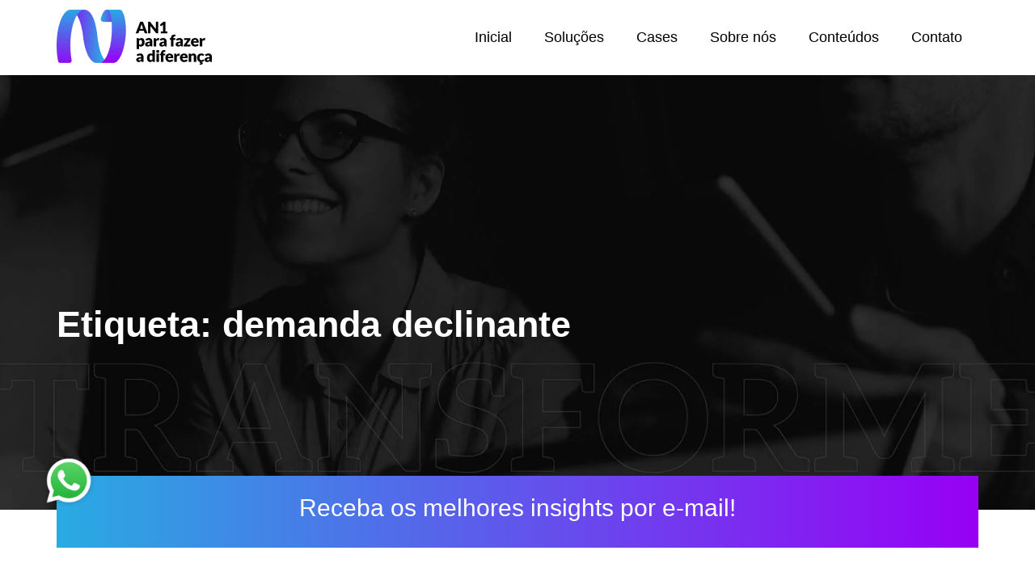

--- FILE ---
content_type: text/html; charset=UTF-8
request_url: https://aceleradoran1.com.br/tag/demanda-declinante/
body_size: 16201
content:
<!doctype html><html lang="pt-BR"><head><script data-no-optimize="1" type="b4ba6f57813e794856b18661-text/javascript">var litespeed_docref=sessionStorage.getItem("litespeed_docref");litespeed_docref&&(Object.defineProperty(document,"referrer",{get:function(){return litespeed_docref}}),sessionStorage.removeItem("litespeed_docref"));</script> <meta charset="UTF-8"><meta name="viewport" content="width=device-width, initial-scale=1"><link rel="profile" href="https://gmpg.org/xfn/11"><meta name='robots' content='index, follow, max-image-preview:large, max-snippet:-1, max-video-preview:-1' /><title>demanda declinante &#8226; Aceleradora N1</title><link rel="canonical" href="https://aceleradoran1.com.br/tag/demanda-declinante/" /><meta property="og:locale" content="pt_BR" /><meta property="og:type" content="article" /><meta property="og:title" content="demanda declinante &#8226; Aceleradora N1" /><meta property="og:url" content="https://aceleradoran1.com.br/tag/demanda-declinante/" /><meta property="og:site_name" content="Aceleradora N1" /><meta name="twitter:card" content="summary_large_image" /> <script type="application/ld+json" class="yoast-schema-graph">{"@context":"https://schema.org","@graph":[{"@type":"CollectionPage","@id":"https://aceleradoran1.com.br/tag/demanda-declinante/","url":"https://aceleradoran1.com.br/tag/demanda-declinante/","name":"demanda declinante &#8226; Aceleradora N1","isPartOf":{"@id":"https://aceleradoran1.com.br/#website"},"primaryImageOfPage":{"@id":"https://aceleradoran1.com.br/tag/demanda-declinante/#primaryimage"},"image":{"@id":"https://aceleradoran1.com.br/tag/demanda-declinante/#primaryimage"},"thumbnailUrl":"https://aceleradoran1.com.br/wp-content/uploads/2023/12/glasses-and-alarm-clock-with-the-word-demand-gener-2023-11-27-05-32-30-utc-scaled.jpg","breadcrumb":{"@id":"https://aceleradoran1.com.br/tag/demanda-declinante/#breadcrumb"},"inLanguage":"pt-BR"},{"@type":"ImageObject","inLanguage":"pt-BR","@id":"https://aceleradoran1.com.br/tag/demanda-declinante/#primaryimage","url":"https://aceleradoran1.com.br/wp-content/uploads/2023/12/glasses-and-alarm-clock-with-the-word-demand-gener-2023-11-27-05-32-30-utc-scaled.jpg","contentUrl":"https://aceleradoran1.com.br/wp-content/uploads/2023/12/glasses-and-alarm-clock-with-the-word-demand-gener-2023-11-27-05-32-30-utc-scaled.jpg","width":2048,"height":1536},{"@type":"BreadcrumbList","@id":"https://aceleradoran1.com.br/tag/demanda-declinante/#breadcrumb","itemListElement":[{"@type":"ListItem","position":1,"name":"Início","item":"https://aceleradoran1.com.br/"},{"@type":"ListItem","position":2,"name":"demanda declinante"}]},{"@type":"WebSite","@id":"https://aceleradoran1.com.br/#website","url":"https://aceleradoran1.com.br/","name":"Aceleradora N1","description":"=)","publisher":{"@id":"https://aceleradoran1.com.br/#organization"},"potentialAction":[{"@type":"SearchAction","target":{"@type":"EntryPoint","urlTemplate":"https://aceleradoran1.com.br/?s={search_term_string}"},"query-input":{"@type":"PropertyValueSpecification","valueRequired":true,"valueName":"search_term_string"}}],"inLanguage":"pt-BR"},{"@type":"Organization","@id":"https://aceleradoran1.com.br/#organization","name":"Aceleradora N1","alternateName":"AN1","url":"https://aceleradoran1.com.br/","logo":{"@type":"ImageObject","inLanguage":"pt-BR","@id":"https://aceleradoran1.com.br/#/schema/logo/image/","url":"https://aceleradoran1.com.br/wp-content/uploads/2022/04/favicon-an1.png","contentUrl":"https://aceleradoran1.com.br/wp-content/uploads/2022/04/favicon-an1.png","width":708,"height":708,"caption":"Aceleradora N1"},"image":{"@id":"https://aceleradoran1.com.br/#/schema/logo/image/"},"sameAs":["https://www.linkedin.com/company/aceleradoran1","https://www.instagram.com/aceleradoran1/"]}]}</script>  <script type="b4ba6f57813e794856b18661-application/javascript" id='pys-version-script'>console.log('PixelYourSite Free version 11.1.3');</script> <link rel='dns-prefetch' href='//aceleradoran1.com.br' /><link rel="alternate" type="application/rss+xml" title="Feed para Aceleradora N1 &raquo;" href="https://aceleradoran1.com.br/feed/" /><link rel="alternate" type="application/rss+xml" title="Feed de comentários para Aceleradora N1 &raquo;" href="https://aceleradoran1.com.br/comments/feed/" /><link rel="alternate" type="application/rss+xml" title="Feed de tag para Aceleradora N1 &raquo; demanda declinante" href="https://aceleradoran1.com.br/tag/demanda-declinante/feed/" /><link data-optimized="2" rel="stylesheet" href="https://aceleradoran1.com.br/wp-content/litespeed/css/54fc250a4cf6af83e0957474373e9693.css?ver=916b3" /><link rel='stylesheet' id='elementor-frontend-css' href='https://aceleradoran1.com.br/wp-content/uploads/elementor/css/custom-frontend.min.css' media='all' /><link rel='stylesheet' id='widget-nav-menu-css' href='https://aceleradoran1.com.br/wp-content/uploads/elementor/css/custom-pro-widget-nav-menu.min.css' media='all' /><link rel='stylesheet' id='e-apple-webkit-css' href='https://aceleradoran1.com.br/wp-content/uploads/elementor/css/custom-apple-webkit.min.css' media='all' /> <script type="litespeed/javascript" data-src="https://aceleradoran1.com.br/wp-includes/js/jquery/jquery.min.js" id="jquery-core-js"></script> <script id="pys-js-extra" type="litespeed/javascript">var pysOptions={"staticEvents":{"facebook":{"init_event":[{"delay":0,"type":"static","ajaxFire":!1,"name":"PageView","pixelIds":["511215980467863"],"eventID":"ed37fa63-be28-493c-909d-54a78d2cb214","params":{"page_title":"demanda declinante","post_type":"tag","post_id":132,"plugin":"PixelYourSite","user_role":"guest","event_url":"aceleradoran1.com.br/tag/demanda-declinante/"},"e_id":"init_event","ids":[],"hasTimeWindow":!1,"timeWindow":0,"woo_order":"","edd_order":""}]}},"dynamicEvents":{"automatic_event_form":{"facebook":{"delay":0,"type":"dyn","name":"Form","pixelIds":["511215980467863"],"eventID":"191dde35-3e5c-43a6-94fe-cf4789c14f1b","params":{"page_title":"demanda declinante","post_type":"tag","post_id":132,"plugin":"PixelYourSite","user_role":"guest","event_url":"aceleradoran1.com.br/tag/demanda-declinante/"},"e_id":"automatic_event_form","ids":[],"hasTimeWindow":!1,"timeWindow":0,"woo_order":"","edd_order":""}},"automatic_event_download":{"facebook":{"delay":0,"type":"dyn","name":"Download","extensions":["","doc","exe","js","pdf","ppt","tgz","zip","xls"],"pixelIds":["511215980467863"],"eventID":"2c872369-5492-4ce7-b1e8-f6b9a08a76fd","params":{"page_title":"demanda declinante","post_type":"tag","post_id":132,"plugin":"PixelYourSite","user_role":"guest","event_url":"aceleradoran1.com.br/tag/demanda-declinante/"},"e_id":"automatic_event_download","ids":[],"hasTimeWindow":!1,"timeWindow":0,"woo_order":"","edd_order":""}},"automatic_event_comment":{"facebook":{"delay":0,"type":"dyn","name":"Comment","pixelIds":["511215980467863"],"eventID":"5ca88057-809a-4281-9c40-64fdb23d5399","params":{"page_title":"demanda declinante","post_type":"tag","post_id":132,"plugin":"PixelYourSite","user_role":"guest","event_url":"aceleradoran1.com.br/tag/demanda-declinante/"},"e_id":"automatic_event_comment","ids":[],"hasTimeWindow":!1,"timeWindow":0,"woo_order":"","edd_order":""}}},"triggerEvents":[],"triggerEventTypes":[],"facebook":{"pixelIds":["511215980467863"],"advancedMatching":[],"advancedMatchingEnabled":!0,"removeMetadata":!1,"wooVariableAsSimple":!1,"serverApiEnabled":!0,"wooCRSendFromServer":!1,"send_external_id":null,"enabled_medical":!1,"do_not_track_medical_param":["event_url","post_title","page_title","landing_page","content_name","categories","category_name","tags"],"meta_ldu":!1},"debug":"","siteUrl":"https://aceleradoran1.com.br","ajaxUrl":"https://aceleradoran1.com.br/wp-admin/admin-ajax.php","ajax_event":"f8f7b702bb","enable_remove_download_url_param":"1","cookie_duration":"7","last_visit_duration":"60","enable_success_send_form":"","ajaxForServerEvent":"1","ajaxForServerStaticEvent":"1","useSendBeacon":"1","send_external_id":"1","external_id_expire":"180","track_cookie_for_subdomains":"1","google_consent_mode":"1","gdpr":{"ajax_enabled":!1,"all_disabled_by_api":!1,"facebook_disabled_by_api":!1,"analytics_disabled_by_api":!1,"google_ads_disabled_by_api":!1,"pinterest_disabled_by_api":!1,"bing_disabled_by_api":!1,"externalID_disabled_by_api":!1,"facebook_prior_consent_enabled":!0,"analytics_prior_consent_enabled":!0,"google_ads_prior_consent_enabled":null,"pinterest_prior_consent_enabled":!0,"bing_prior_consent_enabled":!0,"cookiebot_integration_enabled":!1,"cookiebot_facebook_consent_category":"marketing","cookiebot_analytics_consent_category":"statistics","cookiebot_tiktok_consent_category":"marketing","cookiebot_google_ads_consent_category":"marketing","cookiebot_pinterest_consent_category":"marketing","cookiebot_bing_consent_category":"marketing","consent_magic_integration_enabled":!1,"real_cookie_banner_integration_enabled":!1,"cookie_notice_integration_enabled":!1,"cookie_law_info_integration_enabled":!1,"analytics_storage":{"enabled":!0,"value":"granted","filter":!1},"ad_storage":{"enabled":!0,"value":"granted","filter":!1},"ad_user_data":{"enabled":!0,"value":"granted","filter":!1},"ad_personalization":{"enabled":!0,"value":"granted","filter":!1}},"cookie":{"disabled_all_cookie":!1,"disabled_start_session_cookie":!1,"disabled_advanced_form_data_cookie":!1,"disabled_landing_page_cookie":!1,"disabled_first_visit_cookie":!1,"disabled_trafficsource_cookie":!1,"disabled_utmTerms_cookie":!1,"disabled_utmId_cookie":!1},"tracking_analytics":{"TrafficSource":"direct","TrafficLanding":"undefined","TrafficUtms":[],"TrafficUtmsId":[]},"GATags":{"ga_datalayer_type":"default","ga_datalayer_name":"dataLayerPYS"},"woo":{"enabled":!1},"edd":{"enabled":!1},"cache_bypass":"1769226846"}</script> <link rel="https://api.w.org/" href="https://aceleradoran1.com.br/wp-json/" /><link rel="alternate" title="JSON" type="application/json" href="https://aceleradoran1.com.br/wp-json/wp/v2/tags/132" /><meta name="facebook-domain-verification" content="my57yhjpisfk1045tphcvu4e56fmh0" /><meta name="generator" content="Elementor 3.32.4; features: additional_custom_breakpoints; settings: css_print_method-internal, google_font-enabled, font_display-auto">
 <script type="litespeed/javascript">(function(w,d,s,l,i){w[l]=w[l]||[];w[l].push({'gtm.start':new Date().getTime(),event:'gtm.js'});var f=d.getElementsByTagName(s)[0],j=d.createElement(s),dl=l!='dataLayer'?'&l='+l:'';j.async=!0;j.src='https://www.googletagmanager.com/gtm.js?id='+i+dl;f.parentNode.insertBefore(j,f)})(window,document,'script','dataLayer','GTM-NT3SD5K')</script>  <script type="b4ba6f57813e794856b18661-application/javascript" src="https://api.tallos.com.br/megasac-api/whatsapp-button/65b2c6d2d142585857989032-5551936185532-1.min.js"></script> <meta name="facebook-domain-verification" content="4clm6u3f3tntlhj4hza7cn3mingnyx" /><link rel="icon" href="https://aceleradoran1.com.br/wp-content/uploads/2022/04/cropped-favicon-an1-32x32.png" sizes="32x32" /><link rel="icon" href="https://aceleradoran1.com.br/wp-content/uploads/2022/04/cropped-favicon-an1-192x192.png" sizes="192x192" /><link rel="apple-touch-icon" href="https://aceleradoran1.com.br/wp-content/uploads/2022/04/cropped-favicon-an1-180x180.png" /><meta name="msapplication-TileImage" content="https://aceleradoran1.com.br/wp-content/uploads/2022/04/cropped-favicon-an1-270x270.png" /></head><body data-rsssl=1 class="archive tag tag-demanda-declinante tag-132 wp-custom-logo wp-embed-responsive wp-theme-hello-elementor hello-elementor-default elementor-page-2617 elementor-default elementor-template-full-width elementor-kit-5"><a class="skip-link screen-reader-text" href="#content">Ir para o conteúdo</a><header data-elementor-type="header" data-elementor-id="10446" class="elementor elementor-10446 elementor-location-header" data-elementor-post-type="elementor_library"><div class="elementor-element elementor-element-4c86572 e-flex e-con-boxed e-con e-parent" data-id="4c86572" data-element_type="container" data-settings="{&quot;jet_parallax_layout_list&quot;:[],&quot;background_background&quot;:&quot;classic&quot;,&quot;sticky&quot;:&quot;top&quot;,&quot;sticky_on&quot;:[&quot;widescreen&quot;,&quot;desktop&quot;,&quot;laptop&quot;,&quot;tablet&quot;,&quot;mobile_extra&quot;,&quot;mobile&quot;],&quot;sticky_offset&quot;:0,&quot;sticky_effects_offset&quot;:0,&quot;sticky_anchor_link_offset&quot;:0}"><div class="e-con-inner"><div class="elementor-element elementor-element-30a606d elementor-widget elementor-widget-image" data-id="30a606d" data-element_type="widget" data-widget_type="image.default"><div class="elementor-widget-container">
<a href="https://aceleradoran1.com.br">
<img data-lazyloaded="1" src="[data-uri]" width="192" height="68" data-src="https://aceleradoran1.com.br/wp-content/uploads/2025/02/Logo-AN1.png" class="attachment-large size-large wp-image-10449" alt="AN1 - Para fazer a diferença" />								</a></div></div><div class="elementor-element elementor-element-356b065 elementor-nav-menu--stretch elementor-nav-menu--dropdown-tablet elementor-nav-menu__text-align-aside elementor-nav-menu--toggle elementor-nav-menu--burger elementor-widget elementor-widget-nav-menu" data-id="356b065" data-element_type="widget" data-settings="{&quot;full_width&quot;:&quot;stretch&quot;,&quot;layout&quot;:&quot;horizontal&quot;,&quot;submenu_icon&quot;:{&quot;value&quot;:&quot;&lt;i class=\&quot;fas fa-caret-down\&quot; aria-hidden=\&quot;true\&quot;&gt;&lt;\/i&gt;&quot;,&quot;library&quot;:&quot;fa-solid&quot;},&quot;toggle&quot;:&quot;burger&quot;}" data-widget_type="nav-menu.default"><div class="elementor-widget-container"><nav aria-label="Menu" class="elementor-nav-menu--main elementor-nav-menu__container elementor-nav-menu--layout-horizontal e--pointer-none"><ul id="menu-1-356b065" class="elementor-nav-menu"><li class="menu-item menu-item-type-post_type menu-item-object-page menu-item-home menu-item-10467"><a href="https://aceleradoran1.com.br/" class="elementor-item">Inicial</a></li><li class="menu-item menu-item-type-post_type menu-item-object-page menu-item-has-children menu-item-10452"><a href="https://aceleradoran1.com.br/servicos/" class="elementor-item">Soluções</a><ul class="sub-menu elementor-nav-menu--dropdown"><li class="menu-item menu-item-type-post_type menu-item-object-page menu-item-10453"><a target="_blank" href="https://aceleradoran1.com.br/aceleracao-de-marketing-design-e-vendas/" class="elementor-sub-item">Soluções em Marketing &#038; Vendas</a></li><li class="menu-item menu-item-type-custom menu-item-object-custom menu-item-10935"><a target="_blank" href="https://materiais.aceleradoran1.com.br/growth-marketing" class="elementor-sub-item">Growth Marketing</a></li><li class="menu-item menu-item-type-post_type menu-item-object-page menu-item-10454"><a target="_blank" href="https://aceleradoran1.com.br/seo-search-engine-optimization/" class="elementor-sub-item">Estratégia SEO</a></li><li class="menu-item menu-item-type-post_type menu-item-object-page menu-item-10455"><a target="_blank" href="https://aceleradoran1.com.br/lp-abm/" class="elementor-sub-item">Acelere os seus resultados com ABM</a></li><li class="menu-item menu-item-type-custom menu-item-object-custom menu-item-11242"><a href="https://materiais.aceleradoran1.com.br/auditoria-gratuita" class="elementor-sub-item">Mídia Paga PPC</a></li><li class="menu-item menu-item-type-custom menu-item-object-custom menu-item-11241"><a href="https://materiais.aceleradoran1.com.br/sites-de-performance-an1" class="elementor-sub-item">Performance de Sites</a></li><li class="menu-item menu-item-type-custom menu-item-object-custom menu-item-11244"><a href="https://materiais.aceleradoran1.com.br/experiencia-interativa" class="elementor-sub-item">Interfaces Interativas</a></li><li class="menu-item menu-item-type-custom menu-item-object-custom menu-item-11243"><a href="https://materiais.aceleradoran1.com.br/daas" class="elementor-sub-item">DaaS – Design as a Service</a></li></ul></li><li class="menu-item menu-item-type-post_type menu-item-object-page menu-item-has-children menu-item-10460"><a href="https://aceleradoran1.com.br/cases/" class="elementor-item">Cases</a><ul class="sub-menu elementor-nav-menu--dropdown"><li class="menu-item menu-item-type-post_type menu-item-object-page menu-item-10465"><a href="https://aceleradoran1.com.br/case-ndd/" class="elementor-sub-item">Case NDD</a></li><li class="menu-item menu-item-type-post_type menu-item-object-page menu-item-10464"><a href="https://aceleradoran1.com.br/case-iinstrutherm/" class="elementor-sub-item">Case Instrutherm</a></li><li class="menu-item menu-item-type-post_type menu-item-object-page menu-item-10463"><a href="https://aceleradoran1.com.br/case-rz-turismo/" class="elementor-sub-item">Case RZ TURISMO</a></li><li class="menu-item menu-item-type-post_type menu-item-object-page menu-item-10461"><a href="https://aceleradoran1.com.br/case-la-decora/" class="elementor-sub-item">Case La Decora</a></li><li class="menu-item menu-item-type-post_type menu-item-object-page menu-item-10462"><a href="https://aceleradoran1.com.br/familia-salton/" class="elementor-sub-item">Case Família Salton</a></li><li class="menu-item menu-item-type-post_type menu-item-object-page menu-item-11219"><a href="https://aceleradoran1.com.br/case-fibermeyer/" class="elementor-sub-item">Case Fibermeyer</a></li></ul></li><li class="menu-item menu-item-type-post_type menu-item-object-page menu-item-10468"><a href="https://aceleradoran1.com.br/aceleradora-n1-quem-somos/" class="elementor-item">Sobre nós</a></li><li class="menu-item menu-item-type-custom menu-item-object-custom menu-item-has-children menu-item-10469"><a href="#nogo" class="elementor-item elementor-item-anchor">Conteúdos</a><ul class="sub-menu elementor-nav-menu--dropdown"><li class="menu-item menu-item-type-post_type menu-item-object-page menu-item-11412"><a href="https://aceleradoran1.com.br/blog/" class="elementor-sub-item">Blog da AN1</a></li><li class="menu-item menu-item-type-post_type menu-item-object-page menu-item-10473"><a target="_blank" href="https://aceleradoran1.com.br/integrando-abm-e-inbound-marketing/" class="elementor-sub-item">Integrando ABM e Inbound Marketing</a></li><li class="menu-item menu-item-type-post_type menu-item-object-page menu-item-10472"><a target="_blank" href="https://aceleradoran1.com.br/inbound/" class="elementor-sub-item">O Inbound Marketing deu certo para o seu negócio?</a></li><li class="menu-item menu-item-type-post_type menu-item-object-page menu-item-10471"><a target="_blank" href="https://aceleradoran1.com.br/diagnostico/" class="elementor-sub-item">Diagnóstico de Marketing e Vendas</a></li><li class="menu-item menu-item-type-post_type menu-item-object-page menu-item-10474"><a target="_blank" href="https://aceleradoran1.com.br/ppc/" class="elementor-sub-item">Auditoria de Tráfego Pago</a></li><li class="menu-item menu-item-type-post_type menu-item-object-page menu-item-10475"><a target="_blank" href="https://aceleradoran1.com.br/lp-17-automacoes-praticas-na-sharpspring/" class="elementor-sub-item">17 Automações Práticas na Sharpspring (ConstantContact)</a></li></ul></li><li class="menu-item menu-item-type-post_type menu-item-object-page menu-item-10466"><a href="https://aceleradoran1.com.br/contato/" class="elementor-item">Contato</a></li></ul></nav><div class="elementor-menu-toggle" role="button" tabindex="0" aria-label="Alternar menu" aria-expanded="false">
<i aria-hidden="true" role="presentation" class="elementor-menu-toggle__icon--open eicon-menu-bar"></i><i aria-hidden="true" role="presentation" class="elementor-menu-toggle__icon--close eicon-close"></i></div><nav class="elementor-nav-menu--dropdown elementor-nav-menu__container" aria-hidden="true"><ul id="menu-2-356b065" class="elementor-nav-menu"><li class="menu-item menu-item-type-post_type menu-item-object-page menu-item-home menu-item-10467"><a href="https://aceleradoran1.com.br/" class="elementor-item" tabindex="-1">Inicial</a></li><li class="menu-item menu-item-type-post_type menu-item-object-page menu-item-has-children menu-item-10452"><a href="https://aceleradoran1.com.br/servicos/" class="elementor-item" tabindex="-1">Soluções</a><ul class="sub-menu elementor-nav-menu--dropdown"><li class="menu-item menu-item-type-post_type menu-item-object-page menu-item-10453"><a target="_blank" href="https://aceleradoran1.com.br/aceleracao-de-marketing-design-e-vendas/" class="elementor-sub-item" tabindex="-1">Soluções em Marketing &#038; Vendas</a></li><li class="menu-item menu-item-type-custom menu-item-object-custom menu-item-10935"><a target="_blank" href="https://materiais.aceleradoran1.com.br/growth-marketing" class="elementor-sub-item" tabindex="-1">Growth Marketing</a></li><li class="menu-item menu-item-type-post_type menu-item-object-page menu-item-10454"><a target="_blank" href="https://aceleradoran1.com.br/seo-search-engine-optimization/" class="elementor-sub-item" tabindex="-1">Estratégia SEO</a></li><li class="menu-item menu-item-type-post_type menu-item-object-page menu-item-10455"><a target="_blank" href="https://aceleradoran1.com.br/lp-abm/" class="elementor-sub-item" tabindex="-1">Acelere os seus resultados com ABM</a></li><li class="menu-item menu-item-type-custom menu-item-object-custom menu-item-11242"><a href="https://materiais.aceleradoran1.com.br/auditoria-gratuita" class="elementor-sub-item" tabindex="-1">Mídia Paga PPC</a></li><li class="menu-item menu-item-type-custom menu-item-object-custom menu-item-11241"><a href="https://materiais.aceleradoran1.com.br/sites-de-performance-an1" class="elementor-sub-item" tabindex="-1">Performance de Sites</a></li><li class="menu-item menu-item-type-custom menu-item-object-custom menu-item-11244"><a href="https://materiais.aceleradoran1.com.br/experiencia-interativa" class="elementor-sub-item" tabindex="-1">Interfaces Interativas</a></li><li class="menu-item menu-item-type-custom menu-item-object-custom menu-item-11243"><a href="https://materiais.aceleradoran1.com.br/daas" class="elementor-sub-item" tabindex="-1">DaaS – Design as a Service</a></li></ul></li><li class="menu-item menu-item-type-post_type menu-item-object-page menu-item-has-children menu-item-10460"><a href="https://aceleradoran1.com.br/cases/" class="elementor-item" tabindex="-1">Cases</a><ul class="sub-menu elementor-nav-menu--dropdown"><li class="menu-item menu-item-type-post_type menu-item-object-page menu-item-10465"><a href="https://aceleradoran1.com.br/case-ndd/" class="elementor-sub-item" tabindex="-1">Case NDD</a></li><li class="menu-item menu-item-type-post_type menu-item-object-page menu-item-10464"><a href="https://aceleradoran1.com.br/case-iinstrutherm/" class="elementor-sub-item" tabindex="-1">Case Instrutherm</a></li><li class="menu-item menu-item-type-post_type menu-item-object-page menu-item-10463"><a href="https://aceleradoran1.com.br/case-rz-turismo/" class="elementor-sub-item" tabindex="-1">Case RZ TURISMO</a></li><li class="menu-item menu-item-type-post_type menu-item-object-page menu-item-10461"><a href="https://aceleradoran1.com.br/case-la-decora/" class="elementor-sub-item" tabindex="-1">Case La Decora</a></li><li class="menu-item menu-item-type-post_type menu-item-object-page menu-item-10462"><a href="https://aceleradoran1.com.br/familia-salton/" class="elementor-sub-item" tabindex="-1">Case Família Salton</a></li><li class="menu-item menu-item-type-post_type menu-item-object-page menu-item-11219"><a href="https://aceleradoran1.com.br/case-fibermeyer/" class="elementor-sub-item" tabindex="-1">Case Fibermeyer</a></li></ul></li><li class="menu-item menu-item-type-post_type menu-item-object-page menu-item-10468"><a href="https://aceleradoran1.com.br/aceleradora-n1-quem-somos/" class="elementor-item" tabindex="-1">Sobre nós</a></li><li class="menu-item menu-item-type-custom menu-item-object-custom menu-item-has-children menu-item-10469"><a href="#nogo" class="elementor-item elementor-item-anchor" tabindex="-1">Conteúdos</a><ul class="sub-menu elementor-nav-menu--dropdown"><li class="menu-item menu-item-type-post_type menu-item-object-page menu-item-11412"><a href="https://aceleradoran1.com.br/blog/" class="elementor-sub-item" tabindex="-1">Blog da AN1</a></li><li class="menu-item menu-item-type-post_type menu-item-object-page menu-item-10473"><a target="_blank" href="https://aceleradoran1.com.br/integrando-abm-e-inbound-marketing/" class="elementor-sub-item" tabindex="-1">Integrando ABM e Inbound Marketing</a></li><li class="menu-item menu-item-type-post_type menu-item-object-page menu-item-10472"><a target="_blank" href="https://aceleradoran1.com.br/inbound/" class="elementor-sub-item" tabindex="-1">O Inbound Marketing deu certo para o seu negócio?</a></li><li class="menu-item menu-item-type-post_type menu-item-object-page menu-item-10471"><a target="_blank" href="https://aceleradoran1.com.br/diagnostico/" class="elementor-sub-item" tabindex="-1">Diagnóstico de Marketing e Vendas</a></li><li class="menu-item menu-item-type-post_type menu-item-object-page menu-item-10474"><a target="_blank" href="https://aceleradoran1.com.br/ppc/" class="elementor-sub-item" tabindex="-1">Auditoria de Tráfego Pago</a></li><li class="menu-item menu-item-type-post_type menu-item-object-page menu-item-10475"><a target="_blank" href="https://aceleradoran1.com.br/lp-17-automacoes-praticas-na-sharpspring/" class="elementor-sub-item" tabindex="-1">17 Automações Práticas na Sharpspring (ConstantContact)</a></li></ul></li><li class="menu-item menu-item-type-post_type menu-item-object-page menu-item-10466"><a href="https://aceleradoran1.com.br/contato/" class="elementor-item" tabindex="-1">Contato</a></li></ul></nav></div></div></div></div></header><div data-elementor-type="archive" data-elementor-id="2617" class="elementor elementor-2617 elementor-location-archive" data-elementor-post-type="elementor_library"><div class="elementor-element elementor-element-1d0ed0e e-flex e-con-boxed e-con e-parent" data-id="1d0ed0e" data-element_type="container" data-settings="{&quot;background_background&quot;:&quot;classic&quot;,&quot;jet_parallax_layout_list&quot;:[]}"><div class="e-con-inner"><div class="elementor-element elementor-element-813a9cd elementor-widget elementor-widget-theme-archive-title elementor-page-title elementor-widget-heading" data-id="813a9cd" data-element_type="widget" data-widget_type="theme-archive-title.default"><div class="elementor-widget-container"><h1 class="elementor-heading-title elementor-size-default">Etiqueta: demanda declinante</h1></div></div></div></div><div class="elementor-element elementor-element-eecc213 e-flex e-con-boxed e-con e-parent" data-id="eecc213" data-element_type="container" data-settings="{&quot;jet_parallax_layout_list&quot;:[]}"><div class="e-con-inner"><div class="elementor-element elementor-element-6f67f80 e-con-full e-flex e-con e-child" data-id="6f67f80" data-element_type="container" data-settings="{&quot;background_background&quot;:&quot;gradient&quot;,&quot;jet_parallax_layout_list&quot;:[]}"><div class="elementor-element elementor-element-b635b46 elementor-widget elementor-widget-heading" data-id="b635b46" data-element_type="widget" data-widget_type="heading.default"><div class="elementor-widget-container"><h2 class="elementor-heading-title elementor-size-default">Receba os melhores insights por e-mail!</h2></div></div><div class="elementor-element elementor-element-62ff737 elementor-widget elementor-widget-html" data-id="62ff737" data-element_type="widget" data-widget_type="html.default"><div class="elementor-widget-container"><div role="main" id="newsletter-site-9c566ee6d1e0dd00a5b5"></div></div></div></div></div></div><div class="elementor-element elementor-element-e525646 e-flex e-con-boxed e-con e-parent" data-id="e525646" data-element_type="container" data-settings="{&quot;background_background&quot;:&quot;classic&quot;,&quot;sticky&quot;:&quot;top&quot;,&quot;sticky_on&quot;:[&quot;desktop&quot;,&quot;tablet&quot;],&quot;sticky_offset&quot;:83,&quot;jet_parallax_layout_list&quot;:[],&quot;sticky_effects_offset&quot;:0,&quot;sticky_anchor_link_offset&quot;:0}"><div class="e-con-inner"><div class="elementor-element elementor-element-f88d9bd elementor-nav-menu__align-center elementor-nav-menu--dropdown-none elementor-widget elementor-widget-nav-menu" data-id="f88d9bd" data-element_type="widget" data-settings="{&quot;layout&quot;:&quot;horizontal&quot;,&quot;submenu_icon&quot;:{&quot;value&quot;:&quot;&lt;i class=\&quot;fas fa-caret-down\&quot; aria-hidden=\&quot;true\&quot;&gt;&lt;\/i&gt;&quot;,&quot;library&quot;:&quot;fa-solid&quot;}}" data-widget_type="nav-menu.default"><div class="elementor-widget-container"><nav aria-label="Menu" class="elementor-nav-menu--main elementor-nav-menu__container elementor-nav-menu--layout-horizontal e--pointer-underline e--animation-fade"><ul id="menu-1-f88d9bd" class="elementor-nav-menu"><li class="menu-item menu-item-type-post_type menu-item-object-page menu-item-11429"><a href="https://aceleradoran1.com.br/blog/" class="elementor-item">Todos</a></li><li class="menu-item menu-item-type-taxonomy menu-item-object-category menu-item-5743"><a href="https://aceleradoran1.com.br/categoria/abm/" class="elementor-item">ABM</a></li><li class="menu-item menu-item-type-taxonomy menu-item-object-category menu-item-2637"><a href="https://aceleradoran1.com.br/categoria/transformacao/" class="elementor-item">Transformação Digital</a></li><li class="menu-item menu-item-type-taxonomy menu-item-object-category menu-item-2638"><a href="https://aceleradoran1.com.br/categoria/educativos/" class="elementor-item">Materiais educativos</a></li><li class="menu-item menu-item-type-taxonomy menu-item-object-category menu-item-2639"><a href="https://aceleradoran1.com.br/categoria/insights/" class="elementor-item">Insights</a></li><li class="menu-item menu-item-type-taxonomy menu-item-object-category menu-item-2640"><a href="https://aceleradoran1.com.br/categoria/marketing-atracao/" class="elementor-item">Marketing de Atração</a></li><li class="menu-item menu-item-type-taxonomy menu-item-object-category menu-item-2641"><a href="https://aceleradoran1.com.br/categoria/midia-paga/" class="elementor-item">Mídia Paga</a></li><li class="menu-item menu-item-type-taxonomy menu-item-object-category menu-item-2643"><a href="https://aceleradoran1.com.br/categoria/seo/" class="elementor-item">SEO</a></li><li class="menu-item menu-item-type-taxonomy menu-item-object-category menu-item-2644"><a href="https://aceleradoran1.com.br/categoria/vendas/" class="elementor-item">Vendas</a></li></ul></nav><nav class="elementor-nav-menu--dropdown elementor-nav-menu__container" aria-hidden="true"><ul id="menu-2-f88d9bd" class="elementor-nav-menu"><li class="menu-item menu-item-type-post_type menu-item-object-page menu-item-11429"><a href="https://aceleradoran1.com.br/blog/" class="elementor-item" tabindex="-1">Todos</a></li><li class="menu-item menu-item-type-taxonomy menu-item-object-category menu-item-5743"><a href="https://aceleradoran1.com.br/categoria/abm/" class="elementor-item" tabindex="-1">ABM</a></li><li class="menu-item menu-item-type-taxonomy menu-item-object-category menu-item-2637"><a href="https://aceleradoran1.com.br/categoria/transformacao/" class="elementor-item" tabindex="-1">Transformação Digital</a></li><li class="menu-item menu-item-type-taxonomy menu-item-object-category menu-item-2638"><a href="https://aceleradoran1.com.br/categoria/educativos/" class="elementor-item" tabindex="-1">Materiais educativos</a></li><li class="menu-item menu-item-type-taxonomy menu-item-object-category menu-item-2639"><a href="https://aceleradoran1.com.br/categoria/insights/" class="elementor-item" tabindex="-1">Insights</a></li><li class="menu-item menu-item-type-taxonomy menu-item-object-category menu-item-2640"><a href="https://aceleradoran1.com.br/categoria/marketing-atracao/" class="elementor-item" tabindex="-1">Marketing de Atração</a></li><li class="menu-item menu-item-type-taxonomy menu-item-object-category menu-item-2641"><a href="https://aceleradoran1.com.br/categoria/midia-paga/" class="elementor-item" tabindex="-1">Mídia Paga</a></li><li class="menu-item menu-item-type-taxonomy menu-item-object-category menu-item-2643"><a href="https://aceleradoran1.com.br/categoria/seo/" class="elementor-item" tabindex="-1">SEO</a></li><li class="menu-item menu-item-type-taxonomy menu-item-object-category menu-item-2644"><a href="https://aceleradoran1.com.br/categoria/vendas/" class="elementor-item" tabindex="-1">Vendas</a></li></ul></nav></div></div></div></div><div class="elementor-element elementor-element-60471ed e-flex e-con-boxed e-con e-parent" data-id="60471ed" data-element_type="container" data-settings="{&quot;jet_parallax_layout_list&quot;:[]}"><div class="e-con-inner"><div class="elementor-element elementor-element-7e74082 elementor-grid-tablet-3 elementor-grid-3 elementor-grid-mobile-1 elementor-posts--thumbnail-top elementor-posts__hover-gradient elementor-widget elementor-widget-posts" data-id="7e74082" data-element_type="widget" data-settings="{&quot;cards_row_gap&quot;:{&quot;unit&quot;:&quot;px&quot;,&quot;size&quot;:&quot;70&quot;,&quot;sizes&quot;:[]},&quot;cards_columns_tablet&quot;:&quot;3&quot;,&quot;cards_row_gap_mobile&quot;:{&quot;unit&quot;:&quot;px&quot;,&quot;size&quot;:30,&quot;sizes&quot;:[]},&quot;pagination_type&quot;:&quot;numbers&quot;,&quot;cards_columns&quot;:&quot;3&quot;,&quot;cards_columns_mobile&quot;:&quot;1&quot;,&quot;cards_row_gap_widescreen&quot;:{&quot;unit&quot;:&quot;px&quot;,&quot;size&quot;:&quot;&quot;,&quot;sizes&quot;:[]},&quot;cards_row_gap_laptop&quot;:{&quot;unit&quot;:&quot;px&quot;,&quot;size&quot;:&quot;&quot;,&quot;sizes&quot;:[]},&quot;cards_row_gap_tablet&quot;:{&quot;unit&quot;:&quot;px&quot;,&quot;size&quot;:&quot;&quot;,&quot;sizes&quot;:[]},&quot;cards_row_gap_mobile_extra&quot;:{&quot;unit&quot;:&quot;px&quot;,&quot;size&quot;:&quot;&quot;,&quot;sizes&quot;:[]}}" data-widget_type="posts.cards"><div class="elementor-widget-container"><div class="elementor-posts-container elementor-posts elementor-posts--skin-cards elementor-grid" role="list"><article class="elementor-post elementor-grid-item post-8166 post type-post status-publish format-standard has-post-thumbnail hentry category-insights category-novidades category-transformacao tag-demanda tag-demanda-de-marketing tag-demanda-declinante tag-estrategia-de-marketing tag-geracao-de-demanda tag-marketing tag-vendas" role="listitem"><div class="elementor-post__card">
<a class="elementor-post__thumbnail__link" href="https://aceleradoran1.com.br/demanda-declinante-abordagens-para-revitalizar-mercados-e-produtos/" tabindex="-1" ><div class="elementor-post__thumbnail"><picture fetchpriority="high" class="attachment-medium_large size-medium_large wp-image-8169" decoding="async">
<source type="image/avif" srcset="https://aceleradoran1.com.br/wp-content/uploads/2023/12/glasses-and-alarm-clock-with-the-word-demand-gener-2023-11-27-05-32-30-utc-1536x1152.jpg.avif 1536w, https://aceleradoran1.com.br/wp-content/uploads/2023/12/glasses-and-alarm-clock-with-the-word-demand-gener-2023-11-27-05-32-30-utc-scaled.jpg.avif 2048w" sizes="(max-width: 768px) 100vw, 768px"/>
<source type="image/webp" srcset="https://aceleradoran1.com.br/wp-content/uploads/2023/12/glasses-and-alarm-clock-with-the-word-demand-gener-2023-11-27-05-32-30-utc-768x576.jpg.webp" sizes="(max-width: 768px) 100vw, 768px"/>
<img data-lazyloaded="1" src="[data-uri]" fetchpriority="high" width="768" height="576" data-src="https://aceleradoran1.com.br/wp-content/uploads/2023/12/glasses-and-alarm-clock-with-the-word-demand-gener-2023-11-27-05-32-30-utc-768x576.jpg.webp" alt="" decoding="async" data-srcset="https://aceleradoran1.com.br/wp-content/uploads/2023/12/glasses-and-alarm-clock-with-the-word-demand-gener-2023-11-27-05-32-30-utc-768x576.jpg.webp 768w, https://aceleradoran1.com.br/wp-content/uploads/2023/12/glasses-and-alarm-clock-with-the-word-demand-gener-2023-11-27-05-32-30-utc-300x225.jpg.webp 300w, https://aceleradoran1.com.br/wp-content/uploads/2023/12/glasses-and-alarm-clock-with-the-word-demand-gener-2023-11-27-05-32-30-utc-1024x768.jpg.webp 1024w, https://aceleradoran1.com.br/wp-content/uploads/2023/12/glasses-and-alarm-clock-with-the-word-demand-gener-2023-11-27-05-32-30-utc-1536x1152.jpg 1536w, https://aceleradoran1.com.br/wp-content/uploads/2023/12/glasses-and-alarm-clock-with-the-word-demand-gener-2023-11-27-05-32-30-utc-scaled.jpg 2048w" data-sizes="(max-width: 768px) 100vw, 768px"/>
</picture></div></a><div class="elementor-post__badge">Insights</div><div class="elementor-post__text"><h4 class="elementor-post__title">
<a href="https://aceleradoran1.com.br/demanda-declinante-abordagens-para-revitalizar-mercados-e-produtos/" >
[SÉRIE DEMANDAS] Demanda Declinante: Abordagens para Revitalizar Mercados e Produtos			</a></h4><div class="elementor-post__excerpt"><p>Elaborar estratégias eficazes para antecipar as demandas, em um contexto de concorrência acirrada, é umas das soluções para seu negócio sobreviver. Um desses riscos, por</p></div>
<a class="elementor-post__read-more" href="https://aceleradoran1.com.br/demanda-declinante-abordagens-para-revitalizar-mercados-e-produtos/" aria-label="Leia mais sobre [SÉRIE DEMANDAS] Demanda Declinante: Abordagens para Revitalizar Mercados e Produtos" tabindex="-1" >
&gt; 		</a></div></div></article></div></div></div></div></div><div class="elementor-element elementor-element-373ec48 e-flex e-con-boxed e-con e-parent" data-id="373ec48" data-element_type="container" data-settings="{&quot;jet_parallax_layout_list&quot;:[]}"><div class="e-con-inner"><div class="elementor-element elementor-element-eb00957 elementor-widget elementor-widget-spacer" data-id="eb00957" data-element_type="widget" data-widget_type="spacer.default"><div class="elementor-widget-container"><div class="elementor-spacer"><div class="elementor-spacer-inner"></div></div></div></div></div></div></div><footer data-elementor-type="footer" data-elementor-id="8" class="elementor elementor-8 elementor-location-footer" data-elementor-post-type="elementor_library"><footer class="elementor-section elementor-top-section elementor-element elementor-element-dc430c8 elementor-section-boxed elementor-section-height-default elementor-section-height-default" data-id="dc430c8" data-element_type="section" id="footer" data-settings="{&quot;background_background&quot;:&quot;classic&quot;,&quot;jet_parallax_layout_list&quot;:[]}"><div class="elementor-container elementor-column-gap-default"><div class="elementor-column elementor-col-20 elementor-top-column elementor-element elementor-element-ae60944" data-id="ae60944" data-element_type="column"><div class="elementor-widget-wrap elementor-element-populated"><div class="elementor-element elementor-element-d14910b elementor-widget elementor-widget-image" data-id="d14910b" data-element_type="widget" data-widget_type="image.default"><div class="elementor-widget-container">
<a href="https://aceleradoran1.com.br">
<picture class="attachment-full size-full wp-image-7855">
<source type="image/webp" srcset="https://aceleradoran1.com.br/wp-content/uploads/2023/09/Logo_AN1_novo_100x280px_Horizontal_branco.png.webp" sizes="(max-width: 1168px) 100vw, 1168px"/>
<img data-lazyloaded="1" src="[data-uri]" width="1168" height="418" data-src="https://aceleradoran1.com.br/wp-content/uploads/2023/09/Logo_AN1_novo_100x280px_Horizontal_branco.png.webp" alt="" data-srcset="https://aceleradoran1.com.br/wp-content/uploads/2023/09/Logo_AN1_novo_100x280px_Horizontal_branco.png.webp 1168w, https://aceleradoran1.com.br/wp-content/uploads/2023/09/Logo_AN1_novo_100x280px_Horizontal_branco-300x107.png.webp 300w, https://aceleradoran1.com.br/wp-content/uploads/2023/09/Logo_AN1_novo_100x280px_Horizontal_branco-1024x366.png.webp 1024w, https://aceleradoran1.com.br/wp-content/uploads/2023/09/Logo_AN1_novo_100x280px_Horizontal_branco-768x275.png.webp 768w" data-sizes="(max-width: 1168px) 100vw, 1168px"/>
</picture>
</a></div></div><div class="elementor-element elementor-element-d82a8ad elementor-widget elementor-widget-text-editor" data-id="d82a8ad" data-element_type="widget" data-widget_type="text-editor.default"><div class="elementor-widget-container"><p>Somos um núcleo de soluções em Design, Marketing e Vendas, formado por profissionais e empresas que atuam de forma ágil e transformadora.</p><p>Somos AN1!</p></div></div><div class="elementor-element elementor-element-3f40b97 elementor-widget elementor-widget-spacer" data-id="3f40b97" data-element_type="widget" data-widget_type="spacer.default"><div class="elementor-widget-container"><div class="elementor-spacer"><div class="elementor-spacer-inner"></div></div></div></div></div></div><div class="elementor-column elementor-col-20 elementor-top-column elementor-element elementor-element-4d77625" data-id="4d77625" data-element_type="column"><div class="elementor-widget-wrap elementor-element-populated"><div class="elementor-element elementor-element-d54fa6a elementor-widget elementor-widget-heading" data-id="d54fa6a" data-element_type="widget" data-widget_type="heading.default"><div class="elementor-widget-container"><h2 class="elementor-heading-title elementor-size-default">Descubra</h2></div></div><div class="elementor-element elementor-element-867ca47 elementor-nav-menu--dropdown-none elementor-widget elementor-widget-nav-menu" data-id="867ca47" data-element_type="widget" data-settings="{&quot;layout&quot;:&quot;vertical&quot;,&quot;submenu_icon&quot;:{&quot;value&quot;:&quot;&lt;i class=\&quot;fas fa-caret-down\&quot; aria-hidden=\&quot;true\&quot;&gt;&lt;\/i&gt;&quot;,&quot;library&quot;:&quot;fa-solid&quot;}}" data-widget_type="nav-menu.default"><div class="elementor-widget-container"><nav aria-label="Menu" class="elementor-nav-menu--main elementor-nav-menu__container elementor-nav-menu--layout-vertical e--pointer-none"><ul id="menu-1-867ca47" class="elementor-nav-menu sm-vertical"><li class="menu-item menu-item-type-post_type menu-item-object-page menu-item-home menu-item-10908"><a href="https://aceleradoran1.com.br/" class="elementor-item">Inicial</a></li><li class="menu-item menu-item-type-post_type menu-item-object-page menu-item-2708"><a href="https://aceleradoran1.com.br/aceleradora-n1-quem-somos/" title="Sobre a Aceleradora N1" class="elementor-item">Quem Somos</a></li><li class="menu-item menu-item-type-custom menu-item-object-custom menu-item-10441"><a href="https://aceleradoran1.com.br/cases/" class="elementor-item">Cases</a></li><li class="menu-item menu-item-type-post_type menu-item-object-page menu-item-3401"><a target="_blank" href="https://aceleradoran1.com.br/aceleracao-de-marketing-design-e-vendas/" title="Veja nossas soluções" class="elementor-item">Soluções</a></li><li class="menu-item menu-item-type-post_type menu-item-object-page menu-item-2711"><a href="https://aceleradoran1.com.br/contato/" title="Fale Conosco" class="elementor-item">Contato</a></li><li class="menu-item menu-item-type-post_type menu-item-object-page menu-item-5073"><a target="_blank" href="https://aceleradoran1.com.br/aceleracao-de-marketing-design-e-vendas/" title="Nossa Solução em Design, Marketing e Vendas" class="elementor-item">Soluções em Design, Marketing e Vendas</a></li><li class="menu-item menu-item-type-post_type menu-item-object-page menu-item-5072"><a target="_blank" href="https://aceleradoran1.com.br/seo-search-engine-optimization/" title="Estratégia SEO, search engine optimization" class="elementor-item">Estratégia de SEO</a></li><li class="menu-item menu-item-type-post_type menu-item-object-page menu-item-5074"><a target="_blank" href="https://aceleradoran1.com.br/ppc/" title="Nossa Solução em Mídia Paga" class="elementor-item">Mídia Paga PPC</a></li><li class="menu-item menu-item-type-post_type menu-item-object-page menu-item-10916"><a href="https://aceleradoran1.com.br/contato/trabalhe-na-an1/" class="elementor-item">Trabalhe conosco</a></li></ul></nav><nav class="elementor-nav-menu--dropdown elementor-nav-menu__container" aria-hidden="true"><ul id="menu-2-867ca47" class="elementor-nav-menu sm-vertical"><li class="menu-item menu-item-type-post_type menu-item-object-page menu-item-home menu-item-10908"><a href="https://aceleradoran1.com.br/" class="elementor-item" tabindex="-1">Inicial</a></li><li class="menu-item menu-item-type-post_type menu-item-object-page menu-item-2708"><a href="https://aceleradoran1.com.br/aceleradora-n1-quem-somos/" title="Sobre a Aceleradora N1" class="elementor-item" tabindex="-1">Quem Somos</a></li><li class="menu-item menu-item-type-custom menu-item-object-custom menu-item-10441"><a href="https://aceleradoran1.com.br/cases/" class="elementor-item" tabindex="-1">Cases</a></li><li class="menu-item menu-item-type-post_type menu-item-object-page menu-item-3401"><a target="_blank" href="https://aceleradoran1.com.br/aceleracao-de-marketing-design-e-vendas/" title="Veja nossas soluções" class="elementor-item" tabindex="-1">Soluções</a></li><li class="menu-item menu-item-type-post_type menu-item-object-page menu-item-2711"><a href="https://aceleradoran1.com.br/contato/" title="Fale Conosco" class="elementor-item" tabindex="-1">Contato</a></li><li class="menu-item menu-item-type-post_type menu-item-object-page menu-item-5073"><a target="_blank" href="https://aceleradoran1.com.br/aceleracao-de-marketing-design-e-vendas/" title="Nossa Solução em Design, Marketing e Vendas" class="elementor-item" tabindex="-1">Soluções em Design, Marketing e Vendas</a></li><li class="menu-item menu-item-type-post_type menu-item-object-page menu-item-5072"><a target="_blank" href="https://aceleradoran1.com.br/seo-search-engine-optimization/" title="Estratégia SEO, search engine optimization" class="elementor-item" tabindex="-1">Estratégia de SEO</a></li><li class="menu-item menu-item-type-post_type menu-item-object-page menu-item-5074"><a target="_blank" href="https://aceleradoran1.com.br/ppc/" title="Nossa Solução em Mídia Paga" class="elementor-item" tabindex="-1">Mídia Paga PPC</a></li><li class="menu-item menu-item-type-post_type menu-item-object-page menu-item-10916"><a href="https://aceleradoran1.com.br/contato/trabalhe-na-an1/" class="elementor-item" tabindex="-1">Trabalhe conosco</a></li></ul></nav></div></div><div class="elementor-element elementor-element-cbf982d elementor-widget elementor-widget-spacer" data-id="cbf982d" data-element_type="widget" data-widget_type="spacer.default"><div class="elementor-widget-container"><div class="elementor-spacer"><div class="elementor-spacer-inner"></div></div></div></div></div></div><div class="elementor-column elementor-col-20 elementor-top-column elementor-element elementor-element-c92247c" data-id="c92247c" data-element_type="column"><div class="elementor-widget-wrap elementor-element-populated"><div class="elementor-element elementor-element-1f2729d elementor-widget elementor-widget-heading" data-id="1f2729d" data-element_type="widget" data-widget_type="heading.default"><div class="elementor-widget-container"><h2 class="elementor-heading-title elementor-size-default">Conteúdos</h2></div></div><div class="elementor-element elementor-element-e9ac46c elementor-nav-menu--dropdown-none elementor-widget elementor-widget-nav-menu" data-id="e9ac46c" data-element_type="widget" data-settings="{&quot;layout&quot;:&quot;vertical&quot;,&quot;submenu_icon&quot;:{&quot;value&quot;:&quot;&lt;i class=\&quot;fas fa-caret-down\&quot; aria-hidden=\&quot;true\&quot;&gt;&lt;\/i&gt;&quot;,&quot;library&quot;:&quot;fa-solid&quot;}}" data-widget_type="nav-menu.default"><div class="elementor-widget-container"><nav aria-label="Menu" class="elementor-nav-menu--main elementor-nav-menu__container elementor-nav-menu--layout-vertical e--pointer-none"><ul id="menu-1-e9ac46c" class="elementor-nav-menu sm-vertical"><li class="menu-item menu-item-type-post_type menu-item-object-page menu-item-6052"><a target="_blank" href="https://aceleradoran1.com.br/integrando-abm-e-inbound-marketing/" class="elementor-item">Integrando ABM e Inbound Marketing</a></li><li class="menu-item menu-item-type-post_type menu-item-object-page menu-item-2712"><a target="_blank" href="https://aceleradoran1.com.br/inbound/" class="elementor-item">O Inbound Marketing deu certo para o seu negócio?</a></li><li class="menu-item menu-item-type-post_type menu-item-object-page menu-item-2713"><a target="_blank" href="https://aceleradoran1.com.br/diagnostico/" title="Realize o seu Diagnóstico de Marketing e Vendas" class="elementor-item">Diagnóstico de Marketing e Vendas</a></li><li class="menu-item menu-item-type-post_type menu-item-object-page menu-item-2714"><a target="_blank" href="https://aceleradoran1.com.br/ppc/" class="elementor-item">Auditoria de Tráfego Pago</a></li><li class="menu-item menu-item-type-post_type menu-item-object-page menu-item-7217"><a target="_blank" href="https://aceleradoran1.com.br/servicos-de-performance-de-sites/" class="elementor-item">Performance de Sites</a></li><li class="menu-item menu-item-type-post_type menu-item-object-page menu-item-7306"><a target="_blank" href="https://aceleradoran1.com.br/lps-interativas/" class="elementor-item">Interfaces Interativas</a></li><li class="menu-item menu-item-type-post_type menu-item-object-page menu-item-7360"><a target="_blank" href="https://aceleradoran1.com.br/daas-design-as-a-service/" class="elementor-item">DaaS – Design as a Service</a></li><li class="menu-item menu-item-type-post_type menu-item-object-page menu-item-7409"><a href="https://aceleradoran1.com.br/lp-abm/" class="elementor-item">Acelere os seus resultados com ABM</a></li><li class="menu-item menu-item-type-post_type menu-item-object-page menu-item-2788"><a target="_blank" href="https://aceleradoran1.com.br/lp-17-automacoes-praticas-na-sharpspring/" title="Acesse o E-book 17 Automações Práticas na Sharpspring (ConstantContact)" class="elementor-item">17 Automações Práticas na Sharpspring (ConstantContact)</a></li><li class="menu-item menu-item-type-post_type menu-item-object-page menu-item-4842"><a target="_blank" href="https://aceleradoran1.com.br/case-marketing-site/" title="Veja nossos cases de desenvolvimento de site" class="elementor-item">Case Marketing Site</a></li><li class="menu-item menu-item-type-post_type menu-item-object-page menu-item-4843"><a target="_blank" href="https://aceleradoran1.com.br/case-marketing-midia-paga/" title="Veja nossos cases de Mídia Paga" class="elementor-item">Case Marketing Mídia Paga</a></li><li class="menu-item menu-item-type-post_type menu-item-object-page menu-item-4844"><a target="_blank" href="https://aceleradoran1.com.br/cases-antigo/case-inbound-salton/" title="Veja nossos cases de Inbound com a vinícola Família Salton" class="elementor-item">Case Inbound Família Salton</a></li><li class="menu-item menu-item-type-post_type menu-item-object-page menu-item-4845"><a target="_blank" href="https://aceleradoran1.com.br/case-design/" title="Veja nossos cases Design as Service" class="elementor-item">Case Design como Serviço</a></li><li class="menu-item menu-item-type-post_type menu-item-object-page menu-item-4846"><a target="_blank" href="https://aceleradoran1.com.br/case-abm/" title="Veja nossos cases de ABM (Marketing Baseado em Contas)" class="elementor-item">Case ABM (Marketing Baseado em Contas)</a></li></ul></nav><nav class="elementor-nav-menu--dropdown elementor-nav-menu__container" aria-hidden="true"><ul id="menu-2-e9ac46c" class="elementor-nav-menu sm-vertical"><li class="menu-item menu-item-type-post_type menu-item-object-page menu-item-6052"><a target="_blank" href="https://aceleradoran1.com.br/integrando-abm-e-inbound-marketing/" class="elementor-item" tabindex="-1">Integrando ABM e Inbound Marketing</a></li><li class="menu-item menu-item-type-post_type menu-item-object-page menu-item-2712"><a target="_blank" href="https://aceleradoran1.com.br/inbound/" class="elementor-item" tabindex="-1">O Inbound Marketing deu certo para o seu negócio?</a></li><li class="menu-item menu-item-type-post_type menu-item-object-page menu-item-2713"><a target="_blank" href="https://aceleradoran1.com.br/diagnostico/" title="Realize o seu Diagnóstico de Marketing e Vendas" class="elementor-item" tabindex="-1">Diagnóstico de Marketing e Vendas</a></li><li class="menu-item menu-item-type-post_type menu-item-object-page menu-item-2714"><a target="_blank" href="https://aceleradoran1.com.br/ppc/" class="elementor-item" tabindex="-1">Auditoria de Tráfego Pago</a></li><li class="menu-item menu-item-type-post_type menu-item-object-page menu-item-7217"><a target="_blank" href="https://aceleradoran1.com.br/servicos-de-performance-de-sites/" class="elementor-item" tabindex="-1">Performance de Sites</a></li><li class="menu-item menu-item-type-post_type menu-item-object-page menu-item-7306"><a target="_blank" href="https://aceleradoran1.com.br/lps-interativas/" class="elementor-item" tabindex="-1">Interfaces Interativas</a></li><li class="menu-item menu-item-type-post_type menu-item-object-page menu-item-7360"><a target="_blank" href="https://aceleradoran1.com.br/daas-design-as-a-service/" class="elementor-item" tabindex="-1">DaaS – Design as a Service</a></li><li class="menu-item menu-item-type-post_type menu-item-object-page menu-item-7409"><a href="https://aceleradoran1.com.br/lp-abm/" class="elementor-item" tabindex="-1">Acelere os seus resultados com ABM</a></li><li class="menu-item menu-item-type-post_type menu-item-object-page menu-item-2788"><a target="_blank" href="https://aceleradoran1.com.br/lp-17-automacoes-praticas-na-sharpspring/" title="Acesse o E-book 17 Automações Práticas na Sharpspring (ConstantContact)" class="elementor-item" tabindex="-1">17 Automações Práticas na Sharpspring (ConstantContact)</a></li><li class="menu-item menu-item-type-post_type menu-item-object-page menu-item-4842"><a target="_blank" href="https://aceleradoran1.com.br/case-marketing-site/" title="Veja nossos cases de desenvolvimento de site" class="elementor-item" tabindex="-1">Case Marketing Site</a></li><li class="menu-item menu-item-type-post_type menu-item-object-page menu-item-4843"><a target="_blank" href="https://aceleradoran1.com.br/case-marketing-midia-paga/" title="Veja nossos cases de Mídia Paga" class="elementor-item" tabindex="-1">Case Marketing Mídia Paga</a></li><li class="menu-item menu-item-type-post_type menu-item-object-page menu-item-4844"><a target="_blank" href="https://aceleradoran1.com.br/cases-antigo/case-inbound-salton/" title="Veja nossos cases de Inbound com a vinícola Família Salton" class="elementor-item" tabindex="-1">Case Inbound Família Salton</a></li><li class="menu-item menu-item-type-post_type menu-item-object-page menu-item-4845"><a target="_blank" href="https://aceleradoran1.com.br/case-design/" title="Veja nossos cases Design as Service" class="elementor-item" tabindex="-1">Case Design como Serviço</a></li><li class="menu-item menu-item-type-post_type menu-item-object-page menu-item-4846"><a target="_blank" href="https://aceleradoran1.com.br/case-abm/" title="Veja nossos cases de ABM (Marketing Baseado em Contas)" class="elementor-item" tabindex="-1">Case ABM (Marketing Baseado em Contas)</a></li></ul></nav></div></div><div class="elementor-element elementor-element-e15c709 elementor-widget elementor-widget-spacer" data-id="e15c709" data-element_type="widget" data-widget_type="spacer.default"><div class="elementor-widget-container"><div class="elementor-spacer"><div class="elementor-spacer-inner"></div></div></div></div></div></div><div class="elementor-column elementor-col-20 elementor-top-column elementor-element elementor-element-2f1e034" data-id="2f1e034" data-element_type="column"><div class="elementor-widget-wrap elementor-element-populated"><div class="elementor-element elementor-element-307c33c elementor-widget elementor-widget-heading" data-id="307c33c" data-element_type="widget" data-widget_type="heading.default"><div class="elementor-widget-container"><h2 class="elementor-heading-title elementor-size-default">Vamos Acelerar?</h2></div></div><div class="elementor-element elementor-element-3347cf5 elementor-widget elementor-widget-text-editor" data-id="3347cf5" data-element_type="widget" data-widget_type="text-editor.default"><div class="elementor-widget-container"><p><b>PORTO ALEGRE, RS<br /></b><span style="color: var( --e-global-color-943385d ); font-family: var( --e-global-typography-text-font-family ), Sans-serif; font-weight: var( --e-global-typography-text-font-weight );">Rua Jaime Telles 62.</span></p><p><b>SÃO PAULO, SP<br /></b><span style="color: var( --e-global-color-943385d ); font-family: var( --e-global-typography-text-font-family ), Sans-serif; font-weight: var( --e-global-typography-text-font-weight );">Rua Barão de Itapetininga, 120.</span></p><p> </p></div></div><div class="elementor-element elementor-element-6597294 elementor-widget elementor-widget-image" data-id="6597294" data-element_type="widget" data-widget_type="image.default"><div class="elementor-widget-container">
<a href="https://aceleradoran1.com.br/an1-conquista-100-de-acessibilidade-digital/">
<picture loading="lazy" class="attachment-full size-full wp-image-7940">
<source type="image/avif" srcset="https://aceleradoran1.com.br/wp-content/uploads/2022/03/Selo_siteacessivel_selo-1-e1699025988853.png.avif"/>
<source type="image/webp" srcset="https://aceleradoran1.com.br/wp-content/uploads/2022/03/Selo_siteacessivel_selo-1-e1699025988853.png.webp"/>
<img data-lazyloaded="1" src="[data-uri]" loading="lazy" width="203" height="145" data-src="https://aceleradoran1.com.br/wp-content/uploads/2022/03/Selo_siteacessivel_selo-1-e1699025988853.png.webp" alt=""/>
</picture>
</a></div></div><div class="elementor-element elementor-element-bf091e9 elementor-widget elementor-widget-html" data-id="bf091e9" data-element_type="widget" data-widget_type="html.default"><div class="elementor-widget-container">
<a href="https://www.google.com/partners/agency?id=1132525740" target="_blank">
<img data-lazyloaded="1" src="[data-uri]" data-src="https://www.gstatic.com/partners/badge/images/2023/PartnerBadgeClickable.svg"/>
</a></div></div><div class="elementor-element elementor-element-0629bcb elementor-widget elementor-widget-image" data-id="0629bcb" data-element_type="widget" data-widget_type="image.default"><div class="elementor-widget-container">
<a href="https://marketplace.rdstation.com/parceiro/aceleradora-n1/" target="_blank">
<picture loading="lazy" class="attachment-large size-large wp-image-10910">
<source type="image/avif" srcset="https://aceleradoran1.com.br/wp-content/uploads/2022/03/rd-station-an1-gold.png.avif 642w, https://aceleradoran1.com.br/wp-content/uploads/2022/03/rd-station-an1-gold-300x158.png.avif 300w" sizes="(max-width: 642px) 100vw, 642px"/>
<img data-lazyloaded="1" src="[data-uri]" loading="lazy" width="642" height="338" data-src="https://aceleradoran1.com.br/wp-content/uploads/2022/03/rd-station-an1-gold.png" alt="Parceiro Gold - RD Station" data-srcset="https://aceleradoran1.com.br/wp-content/uploads/2022/03/rd-station-an1-gold.png 642w, https://aceleradoran1.com.br/wp-content/uploads/2022/03/rd-station-an1-gold-300x158.png 300w" data-sizes="(max-width: 642px) 100vw, 642px"/>
</picture>
</a></div></div><div class="elementor-element elementor-element-2ff47a1 elementor-widget elementor-widget-spacer" data-id="2ff47a1" data-element_type="widget" data-widget_type="spacer.default"><div class="elementor-widget-container"><div class="elementor-spacer"><div class="elementor-spacer-inner"></div></div></div></div></div></div><div class="elementor-column elementor-col-20 elementor-top-column elementor-element elementor-element-8b5d17d" data-id="8b5d17d" data-element_type="column"><div class="elementor-widget-wrap elementor-element-populated"><div class="elementor-element elementor-element-d134201 e-grid-align-left elementor-shape-rounded elementor-grid-0 elementor-widget elementor-widget-social-icons" data-id="d134201" data-element_type="widget" data-widget_type="social-icons.default"><div class="elementor-widget-container"><div class="elementor-social-icons-wrapper elementor-grid" role="list">
<span class="elementor-grid-item" role="listitem">
<a class="elementor-icon elementor-social-icon elementor-social-icon-instagram elementor-repeater-item-3150246" href="https://www.instagram.com/an1.martech" target="_blank">
<span class="elementor-screen-only">Instagram</span>
<i aria-hidden="true" class="fab fa-instagram"></i>					</a>
</span>
<span class="elementor-grid-item" role="listitem">
<a class="elementor-icon elementor-social-icon elementor-social-icon-linkedin elementor-repeater-item-36e337a" href="https://www.linkedin.com/company/aceleradoran1" target="_blank">
<span class="elementor-screen-only">Linkedin</span>
<i aria-hidden="true" class="fab fa-linkedin"></i>					</a>
</span>
<span class="elementor-grid-item" role="listitem">
<a class="elementor-icon elementor-social-icon elementor-social-icon-youtube elementor-repeater-item-bf7c892" href="https://www.youtube.com/@aceleradoran1" target="_blank">
<span class="elementor-screen-only">Youtube</span>
<i aria-hidden="true" class="fab fa-youtube"></i>					</a>
</span></div></div></div><div class="elementor-element elementor-element-6a01d67 elementor-widget elementor-widget-html" data-id="6a01d67" data-element_type="widget" data-widget_type="html.default"><div class="elementor-widget-container"></div></div><div class="elementor-element elementor-element-875a75c elementor-widget elementor-widget-heading" data-id="875a75c" data-element_type="widget" data-widget_type="heading.default"><div class="elementor-widget-container"><h2 class="elementor-heading-title elementor-size-default">Acelera News</h2></div></div><div class="elementor-element elementor-element-d2503f6 elementor-grid-1 elementor-posts--thumbnail-none elementor-grid-tablet-2 elementor-grid-mobile-1 elementor-widget elementor-widget-posts" data-id="d2503f6" data-element_type="widget" data-settings="{&quot;classic_columns&quot;:&quot;1&quot;,&quot;classic_row_gap&quot;:{&quot;unit&quot;:&quot;px&quot;,&quot;size&quot;:17,&quot;sizes&quot;:[]},&quot;classic_columns_tablet&quot;:&quot;2&quot;,&quot;classic_columns_mobile&quot;:&quot;1&quot;,&quot;classic_row_gap_widescreen&quot;:{&quot;unit&quot;:&quot;px&quot;,&quot;size&quot;:&quot;&quot;,&quot;sizes&quot;:[]},&quot;classic_row_gap_laptop&quot;:{&quot;unit&quot;:&quot;px&quot;,&quot;size&quot;:&quot;&quot;,&quot;sizes&quot;:[]},&quot;classic_row_gap_tablet&quot;:{&quot;unit&quot;:&quot;px&quot;,&quot;size&quot;:&quot;&quot;,&quot;sizes&quot;:[]},&quot;classic_row_gap_mobile_extra&quot;:{&quot;unit&quot;:&quot;px&quot;,&quot;size&quot;:&quot;&quot;,&quot;sizes&quot;:[]},&quot;classic_row_gap_mobile&quot;:{&quot;unit&quot;:&quot;px&quot;,&quot;size&quot;:&quot;&quot;,&quot;sizes&quot;:[]}}" data-widget_type="posts.classic"><div class="elementor-widget-container"><div class="elementor-posts-container elementor-posts elementor-posts--skin-classic elementor-grid" role="list"><article class="elementor-post elementor-grid-item post-11558 post type-post status-publish format-standard has-post-thumbnail hentry category-abm-2 category-abm category-novidades tag-abm tag-marketing" role="listitem"><div class="elementor-post__text"><h3 class="elementor-post__title">
<a href="https://aceleradoran1.com.br/estrategia-abm-para-receita/" >
Seu marketing B2B ainda pesca com rede? Descubra como usar o arpão do ABM para focar na receita			</a></h3>
<a class="elementor-post__read-more" href="https://aceleradoran1.com.br/estrategia-abm-para-receita/" aria-label="Leia mais sobre Seu marketing B2B ainda pesca com rede? Descubra como usar o arpão do ABM para focar na receita" tabindex="-1" >
Leia mais »		</a></div></article><article class="elementor-post elementor-grid-item post-11541 post type-post status-publish format-standard has-post-thumbnail hentry category-abm-2 category-abm category-novidades tag-abm tag-marketing" role="listitem"><div class="elementor-post__text"><h3 class="elementor-post__title">
<a href="https://aceleradoran1.com.br/foco-em-receita-com-abm/" >
Afogado em dados, sedento por resultados? Troque as métricas de vaidade por ROI usando o ABM como estratégia			</a></h3>
<a class="elementor-post__read-more" href="https://aceleradoran1.com.br/foco-em-receita-com-abm/" aria-label="Leia mais sobre Afogado em dados, sedento por resultados? Troque as métricas de vaidade por ROI usando o ABM como estratégia" tabindex="-1" >
Leia mais »		</a></div></article><article class="elementor-post elementor-grid-item post-11537 post type-post status-publish format-standard has-post-thumbnail hentry category-abm-2 category-abm category-novidades tag-abm tag-marketing" role="listitem"><div class="elementor-post__text"><h3 class="elementor-post__title">
<a href="https://aceleradoran1.com.br/vendas-b2b-complexas-abm/" >
Empresas não compram, pessoas compram: um guia de ABM para mapeamento de stakeholders e vendas B2B complexas			</a></h3>
<a class="elementor-post__read-more" href="https://aceleradoran1.com.br/vendas-b2b-complexas-abm/" aria-label="Leia mais sobre Empresas não compram, pessoas compram: um guia de ABM para mapeamento de stakeholders e vendas B2B complexas" tabindex="-1" >
Leia mais »		</a></div></article></div></div></div><div class="elementor-element elementor-element-1efc83b elementor-widget elementor-widget-heading" data-id="1efc83b" data-element_type="widget" data-widget_type="heading.default"><div class="elementor-widget-container">
<span class="elementor-heading-title elementor-size-default"><a href="https://aceleradoran1.com.br/blog/">Veja mais no Blog da AN1</a></span></div></div><div class="elementor-element elementor-element-751d017 elementor-widget elementor-widget-spacer" data-id="751d017" data-element_type="widget" data-widget_type="spacer.default"><div class="elementor-widget-container"><div class="elementor-spacer"><div class="elementor-spacer-inner"></div></div></div></div></div></div></div></footer><footer class="elementor-section elementor-top-section elementor-element elementor-element-b880c50 elementor-section-boxed elementor-section-height-default elementor-section-height-default" data-id="b880c50" data-element_type="section" id="pos-footer" data-settings="{&quot;background_background&quot;:&quot;classic&quot;,&quot;jet_parallax_layout_list&quot;:[]}"><div class="elementor-container elementor-column-gap-default"><div class="elementor-column elementor-col-50 elementor-top-column elementor-element elementor-element-c0c44ef" data-id="c0c44ef" data-element_type="column"><div class="elementor-widget-wrap elementor-element-populated"><div class="elementor-element elementor-element-5934361 elementor-widget elementor-widget-text-editor" data-id="5934361" data-element_type="widget" data-widget_type="text-editor.default"><div class="elementor-widget-container"><p>Todos os direitos reservados © 2025, AN1 Martech LTDA | CNPJ: 62.766.648/0001-20</p></div></div></div></div><div class="elementor-column elementor-col-50 elementor-top-column elementor-element elementor-element-32c0347" data-id="32c0347" data-element_type="column"><div class="elementor-widget-wrap elementor-element-populated"><div class="elementor-element elementor-element-3483fc9 elementor-widget elementor-widget-text-editor" data-id="3483fc9" data-element_type="widget" data-widget_type="text-editor.default"><div class="elementor-widget-container"><p><a href="https://aceleradoran1.com.br/politica-de-privacidade/" target="_blank" rel="noopener">Política de Privacidade</a> | <a href="https://aceleradoran1.com.br/politica-de-privacidade/" target="_blank" rel="noopener">LGPD</a></p></div></div></div></div></div></footer></footer> <script type="speculationrules">{"prefetch":[{"source":"document","where":{"and":[{"href_matches":"/*"},{"not":{"href_matches":["/wp-*.php","/wp-admin/*","/wp-content/uploads/*","/wp-content/*","/wp-content/plugins/*","/wp-content/themes/hello-elementor/*","/*\\?(.+)"]}},{"not":{"selector_matches":"a[rel~=\"nofollow\"]"}},{"not":{"selector_matches":".no-prefetch, .no-prefetch a"}}]},"eagerness":"conservative"}]}</script> <div data-elementor-type="popup" data-elementor-id="2956" class="elementor elementor-2956 elementor-location-popup" data-elementor-settings="{&quot;prevent_close_on_background_click&quot;:&quot;yes&quot;,&quot;prevent_close_on_esc_key&quot;:&quot;yes&quot;,&quot;prevent_scroll&quot;:&quot;yes&quot;,&quot;a11y_navigation&quot;:&quot;yes&quot;,&quot;triggers&quot;:[],&quot;timing&quot;:[]}" data-elementor-post-type="elementor_library"><section class="elementor-section elementor-top-section elementor-element elementor-element-1dbc9d6 elementor-section-content-middle elementor-section-boxed elementor-section-height-default elementor-section-height-default" data-id="1dbc9d6" data-element_type="section" data-settings="{&quot;jet_parallax_layout_list&quot;:[]}"><div class="elementor-container elementor-column-gap-default"><div class="elementor-column elementor-col-33 elementor-top-column elementor-element elementor-element-9e07072" data-id="9e07072" data-element_type="column"><div class="elementor-widget-wrap elementor-element-populated"><div class="elementor-element elementor-element-73e7184 titulo-gradiente elementor-widget elementor-widget-heading" data-id="73e7184" data-element_type="widget" data-widget_type="heading.default"><div class="elementor-widget-container"><h2 class="elementor-heading-title elementor-size-default">Acelere!</h2></div></div><div class="elementor-element elementor-element-44e8fe1 elementor-widget elementor-widget-text-editor" data-id="44e8fe1" data-element_type="widget" data-widget_type="text-editor.default"><div class="elementor-widget-container"><p>Converse com nossos especialistas e entenda como a Aceleradora N1 pode transformar o marketing e vendas da sua empresa, lhe ajudando a fazer a diferença no mercado. <strong>Vamos acelerar juntos!</strong></p></div></div></div></div><div class="elementor-column elementor-col-66 elementor-top-column elementor-element elementor-element-b8df5c2" data-id="b8df5c2" data-element_type="column" data-settings="{&quot;background_background&quot;:&quot;classic&quot;}"><div class="elementor-widget-wrap elementor-element-populated"><div class="elementor-element elementor-element-a832e33 elementor-widget elementor-widget-html" data-id="a832e33" data-element_type="widget" data-widget_type="html.default"><div class="elementor-widget-container"><div role="main" id="form-popup-contato-69f6609b92f51f1c1515"></div></div></div><div class="elementor-element elementor-element-b9cc0f9 elementor-hidden-desktop elementor-hidden-tablet elementor-hidden-mobile elementor-widget elementor-widget-html" data-id="b9cc0f9" data-element_type="widget" data-widget_type="html.default"><div class="elementor-widget-container">
<noscript>Infelizmente seu navegador não possui suporte a JavaScript! Não foi possivel carregar todo o conteúdo.</noscript>
<noscript>Infelizmente seu navegador não possui suporte a JavaScript! Não foi possivel carregar todo o conteúdo.</noscript></div></div></div></div></div></section></div>
<noscript><img loading="lazy" height="1" width="1" style="display: none;" src="https://www.facebook.com/tr?id=511215980467863&ev=PageView&noscript=1&cd%5Bpage_title%5D=demanda+declinante&cd%5Bpost_type%5D=tag&cd%5Bpost_id%5D=132&cd%5Bplugin%5D=PixelYourSite&cd%5Buser_role%5D=guest&cd%5Bevent_url%5D=aceleradoran1.com.br%2Ftag%2Fdemanda-declinante%2F" alt=""></noscript><noscript><iframe data-lazyloaded="1" src="about:blank" data-litespeed-src="https://www.googletagmanager.com/ns.html?id=GTM-NT3SD5K"
height="0" width="0" style="display:none;visibility:hidden"></iframe></noscript>
 <script data-no-optimize="1" type="b4ba6f57813e794856b18661-text/javascript">window.lazyLoadOptions=Object.assign({},{threshold:300},window.lazyLoadOptions||{});!function(t,e){"object"==typeof exports&&"undefined"!=typeof module?module.exports=e():"function"==typeof define&&define.amd?define(e):(t="undefined"!=typeof globalThis?globalThis:t||self).LazyLoad=e()}(this,function(){"use strict";function e(){return(e=Object.assign||function(t){for(var e=1;e<arguments.length;e++){var n,a=arguments[e];for(n in a)Object.prototype.hasOwnProperty.call(a,n)&&(t[n]=a[n])}return t}).apply(this,arguments)}function o(t){return e({},at,t)}function l(t,e){return t.getAttribute(gt+e)}function c(t){return l(t,vt)}function s(t,e){return function(t,e,n){e=gt+e;null!==n?t.setAttribute(e,n):t.removeAttribute(e)}(t,vt,e)}function i(t){return s(t,null),0}function r(t){return null===c(t)}function u(t){return c(t)===_t}function d(t,e,n,a){t&&(void 0===a?void 0===n?t(e):t(e,n):t(e,n,a))}function f(t,e){et?t.classList.add(e):t.className+=(t.className?" ":"")+e}function _(t,e){et?t.classList.remove(e):t.className=t.className.replace(new RegExp("(^|\\s+)"+e+"(\\s+|$)")," ").replace(/^\s+/,"").replace(/\s+$/,"")}function g(t){return t.llTempImage}function v(t,e){!e||(e=e._observer)&&e.unobserve(t)}function b(t,e){t&&(t.loadingCount+=e)}function p(t,e){t&&(t.toLoadCount=e)}function n(t){for(var e,n=[],a=0;e=t.children[a];a+=1)"SOURCE"===e.tagName&&n.push(e);return n}function h(t,e){(t=t.parentNode)&&"PICTURE"===t.tagName&&n(t).forEach(e)}function a(t,e){n(t).forEach(e)}function m(t){return!!t[lt]}function E(t){return t[lt]}function I(t){return delete t[lt]}function y(e,t){var n;m(e)||(n={},t.forEach(function(t){n[t]=e.getAttribute(t)}),e[lt]=n)}function L(a,t){var o;m(a)&&(o=E(a),t.forEach(function(t){var e,n;e=a,(t=o[n=t])?e.setAttribute(n,t):e.removeAttribute(n)}))}function k(t,e,n){f(t,e.class_loading),s(t,st),n&&(b(n,1),d(e.callback_loading,t,n))}function A(t,e,n){n&&t.setAttribute(e,n)}function O(t,e){A(t,rt,l(t,e.data_sizes)),A(t,it,l(t,e.data_srcset)),A(t,ot,l(t,e.data_src))}function w(t,e,n){var a=l(t,e.data_bg_multi),o=l(t,e.data_bg_multi_hidpi);(a=nt&&o?o:a)&&(t.style.backgroundImage=a,n=n,f(t=t,(e=e).class_applied),s(t,dt),n&&(e.unobserve_completed&&v(t,e),d(e.callback_applied,t,n)))}function x(t,e){!e||0<e.loadingCount||0<e.toLoadCount||d(t.callback_finish,e)}function M(t,e,n){t.addEventListener(e,n),t.llEvLisnrs[e]=n}function N(t){return!!t.llEvLisnrs}function z(t){if(N(t)){var e,n,a=t.llEvLisnrs;for(e in a){var o=a[e];n=e,o=o,t.removeEventListener(n,o)}delete t.llEvLisnrs}}function C(t,e,n){var a;delete t.llTempImage,b(n,-1),(a=n)&&--a.toLoadCount,_(t,e.class_loading),e.unobserve_completed&&v(t,n)}function R(i,r,c){var l=g(i)||i;N(l)||function(t,e,n){N(t)||(t.llEvLisnrs={});var a="VIDEO"===t.tagName?"loadeddata":"load";M(t,a,e),M(t,"error",n)}(l,function(t){var e,n,a,o;n=r,a=c,o=u(e=i),C(e,n,a),f(e,n.class_loaded),s(e,ut),d(n.callback_loaded,e,a),o||x(n,a),z(l)},function(t){var e,n,a,o;n=r,a=c,o=u(e=i),C(e,n,a),f(e,n.class_error),s(e,ft),d(n.callback_error,e,a),o||x(n,a),z(l)})}function T(t,e,n){var a,o,i,r,c;t.llTempImage=document.createElement("IMG"),R(t,e,n),m(c=t)||(c[lt]={backgroundImage:c.style.backgroundImage}),i=n,r=l(a=t,(o=e).data_bg),c=l(a,o.data_bg_hidpi),(r=nt&&c?c:r)&&(a.style.backgroundImage='url("'.concat(r,'")'),g(a).setAttribute(ot,r),k(a,o,i)),w(t,e,n)}function G(t,e,n){var a;R(t,e,n),a=e,e=n,(t=Et[(n=t).tagName])&&(t(n,a),k(n,a,e))}function D(t,e,n){var a;a=t,(-1<It.indexOf(a.tagName)?G:T)(t,e,n)}function S(t,e,n){var a;t.setAttribute("loading","lazy"),R(t,e,n),a=e,(e=Et[(n=t).tagName])&&e(n,a),s(t,_t)}function V(t){t.removeAttribute(ot),t.removeAttribute(it),t.removeAttribute(rt)}function j(t){h(t,function(t){L(t,mt)}),L(t,mt)}function F(t){var e;(e=yt[t.tagName])?e(t):m(e=t)&&(t=E(e),e.style.backgroundImage=t.backgroundImage)}function P(t,e){var n;F(t),n=e,r(e=t)||u(e)||(_(e,n.class_entered),_(e,n.class_exited),_(e,n.class_applied),_(e,n.class_loading),_(e,n.class_loaded),_(e,n.class_error)),i(t),I(t)}function U(t,e,n,a){var o;n.cancel_on_exit&&(c(t)!==st||"IMG"===t.tagName&&(z(t),h(o=t,function(t){V(t)}),V(o),j(t),_(t,n.class_loading),b(a,-1),i(t),d(n.callback_cancel,t,e,a)))}function $(t,e,n,a){var o,i,r=(i=t,0<=bt.indexOf(c(i)));s(t,"entered"),f(t,n.class_entered),_(t,n.class_exited),o=t,i=a,n.unobserve_entered&&v(o,i),d(n.callback_enter,t,e,a),r||D(t,n,a)}function q(t){return t.use_native&&"loading"in HTMLImageElement.prototype}function H(t,o,i){t.forEach(function(t){return(a=t).isIntersecting||0<a.intersectionRatio?$(t.target,t,o,i):(e=t.target,n=t,a=o,t=i,void(r(e)||(f(e,a.class_exited),U(e,n,a,t),d(a.callback_exit,e,n,t))));var e,n,a})}function B(e,n){var t;tt&&!q(e)&&(n._observer=new IntersectionObserver(function(t){H(t,e,n)},{root:(t=e).container===document?null:t.container,rootMargin:t.thresholds||t.threshold+"px"}))}function J(t){return Array.prototype.slice.call(t)}function K(t){return t.container.querySelectorAll(t.elements_selector)}function Q(t){return c(t)===ft}function W(t,e){return e=t||K(e),J(e).filter(r)}function X(e,t){var n;(n=K(e),J(n).filter(Q)).forEach(function(t){_(t,e.class_error),i(t)}),t.update()}function t(t,e){var n,a,t=o(t);this._settings=t,this.loadingCount=0,B(t,this),n=t,a=this,Y&&window.addEventListener("online",function(){X(n,a)}),this.update(e)}var Y="undefined"!=typeof window,Z=Y&&!("onscroll"in window)||"undefined"!=typeof navigator&&/(gle|ing|ro)bot|crawl|spider/i.test(navigator.userAgent),tt=Y&&"IntersectionObserver"in window,et=Y&&"classList"in document.createElement("p"),nt=Y&&1<window.devicePixelRatio,at={elements_selector:".lazy",container:Z||Y?document:null,threshold:300,thresholds:null,data_src:"src",data_srcset:"srcset",data_sizes:"sizes",data_bg:"bg",data_bg_hidpi:"bg-hidpi",data_bg_multi:"bg-multi",data_bg_multi_hidpi:"bg-multi-hidpi",data_poster:"poster",class_applied:"applied",class_loading:"litespeed-loading",class_loaded:"litespeed-loaded",class_error:"error",class_entered:"entered",class_exited:"exited",unobserve_completed:!0,unobserve_entered:!1,cancel_on_exit:!0,callback_enter:null,callback_exit:null,callback_applied:null,callback_loading:null,callback_loaded:null,callback_error:null,callback_finish:null,callback_cancel:null,use_native:!1},ot="src",it="srcset",rt="sizes",ct="poster",lt="llOriginalAttrs",st="loading",ut="loaded",dt="applied",ft="error",_t="native",gt="data-",vt="ll-status",bt=[st,ut,dt,ft],pt=[ot],ht=[ot,ct],mt=[ot,it,rt],Et={IMG:function(t,e){h(t,function(t){y(t,mt),O(t,e)}),y(t,mt),O(t,e)},IFRAME:function(t,e){y(t,pt),A(t,ot,l(t,e.data_src))},VIDEO:function(t,e){a(t,function(t){y(t,pt),A(t,ot,l(t,e.data_src))}),y(t,ht),A(t,ct,l(t,e.data_poster)),A(t,ot,l(t,e.data_src)),t.load()}},It=["IMG","IFRAME","VIDEO"],yt={IMG:j,IFRAME:function(t){L(t,pt)},VIDEO:function(t){a(t,function(t){L(t,pt)}),L(t,ht),t.load()}},Lt=["IMG","IFRAME","VIDEO"];return t.prototype={update:function(t){var e,n,a,o=this._settings,i=W(t,o);{if(p(this,i.length),!Z&&tt)return q(o)?(e=o,n=this,i.forEach(function(t){-1!==Lt.indexOf(t.tagName)&&S(t,e,n)}),void p(n,0)):(t=this._observer,o=i,t.disconnect(),a=t,void o.forEach(function(t){a.observe(t)}));this.loadAll(i)}},destroy:function(){this._observer&&this._observer.disconnect(),K(this._settings).forEach(function(t){I(t)}),delete this._observer,delete this._settings,delete this.loadingCount,delete this.toLoadCount},loadAll:function(t){var e=this,n=this._settings;W(t,n).forEach(function(t){v(t,e),D(t,n,e)})},restoreAll:function(){var e=this._settings;K(e).forEach(function(t){P(t,e)})}},t.load=function(t,e){e=o(e);D(t,e)},t.resetStatus=function(t){i(t)},t}),function(t,e){"use strict";function n(){e.body.classList.add("litespeed_lazyloaded")}function a(){console.log("[LiteSpeed] Start Lazy Load"),o=new LazyLoad(Object.assign({},t.lazyLoadOptions||{},{elements_selector:"[data-lazyloaded]",callback_finish:n})),i=function(){o.update()},t.MutationObserver&&new MutationObserver(i).observe(e.documentElement,{childList:!0,subtree:!0,attributes:!0})}var o,i;t.addEventListener?t.addEventListener("load",a,!1):t.attachEvent("onload",a)}(window,document);</script><script data-no-optimize="1" type="b4ba6f57813e794856b18661-text/javascript">window.litespeed_ui_events=window.litespeed_ui_events||["mouseover","click","keydown","wheel","touchmove","touchstart"];var urlCreator=window.URL||window.webkitURL;function litespeed_load_delayed_js_force(){console.log("[LiteSpeed] Start Load JS Delayed"),litespeed_ui_events.forEach(e=>{window.removeEventListener(e,litespeed_load_delayed_js_force,{passive:!0})}),document.querySelectorAll("iframe[data-litespeed-src]").forEach(e=>{e.setAttribute("src",e.getAttribute("data-litespeed-src"))}),"loading"==document.readyState?window.addEventListener("DOMContentLoaded",litespeed_load_delayed_js):litespeed_load_delayed_js()}litespeed_ui_events.forEach(e=>{window.addEventListener(e,litespeed_load_delayed_js_force,{passive:!0})});async function litespeed_load_delayed_js(){let t=[];for(var d in document.querySelectorAll('script[type="litespeed/javascript"]').forEach(e=>{t.push(e)}),t)await new Promise(e=>litespeed_load_one(t[d],e));document.dispatchEvent(new Event("DOMContentLiteSpeedLoaded")),window.dispatchEvent(new Event("DOMContentLiteSpeedLoaded"))}function litespeed_load_one(t,e){console.log("[LiteSpeed] Load ",t);var d=document.createElement("script");d.addEventListener("load",e),d.addEventListener("error",e),t.getAttributeNames().forEach(e=>{"type"!=e&&d.setAttribute("data-src"==e?"src":e,t.getAttribute(e))});let a=!(d.type="text/javascript");!d.src&&t.textContent&&(d.src=litespeed_inline2src(t.textContent),a=!0),t.after(d),t.remove(),a&&e()}function litespeed_inline2src(t){try{var d=urlCreator.createObjectURL(new Blob([t.replace(/^(?:<!--)?(.*?)(?:-->)?$/gm,"$1")],{type:"text/javascript"}))}catch(e){d="data:text/javascript;base64,"+btoa(t.replace(/^(?:<!--)?(.*?)(?:-->)?$/gm,"$1"))}return d}</script><script data-no-optimize="1" type="b4ba6f57813e794856b18661-text/javascript">var litespeed_vary=document.cookie.replace(/(?:(?:^|.*;\s*)_lscache_vary\s*\=\s*([^;]*).*$)|^.*$/,"");litespeed_vary||fetch("/wp-content/plugins/litespeed-cache/guest.vary.php",{method:"POST",cache:"no-cache",redirect:"follow"}).then(e=>e.json()).then(e=>{console.log(e),e.hasOwnProperty("reload")&&"yes"==e.reload&&(sessionStorage.setItem("litespeed_docref",document.referrer),window.location.reload(!0))});</script><script data-optimized="1" type="litespeed/javascript" data-src="https://aceleradoran1.com.br/wp-content/litespeed/js/9e797e8ba6aad2b8d9012f18623e070f.js?ver=916b3"></script><script src="/cdn-cgi/scripts/7d0fa10a/cloudflare-static/rocket-loader.min.js" data-cf-settings="b4ba6f57813e794856b18661-|49" defer></script><script defer src="https://static.cloudflareinsights.com/beacon.min.js/vcd15cbe7772f49c399c6a5babf22c1241717689176015" integrity="sha512-ZpsOmlRQV6y907TI0dKBHq9Md29nnaEIPlkf84rnaERnq6zvWvPUqr2ft8M1aS28oN72PdrCzSjY4U6VaAw1EQ==" data-cf-beacon='{"version":"2024.11.0","token":"471f56b95fde44fe83d2e573e074200b","r":1,"server_timing":{"name":{"cfCacheStatus":true,"cfEdge":true,"cfExtPri":true,"cfL4":true,"cfOrigin":true,"cfSpeedBrain":true},"location_startswith":null}}' crossorigin="anonymous"></script>
</body></html>
<!-- Page optimized by LiteSpeed Cache @2026-01-24 00:54:08 -->

<!-- Page supported by LiteSpeed Cache 7.6.2 on 2026-01-24 00:54:08 -->
<!-- Guest Mode -->
<!-- QUIC.cloud UCSS in queue -->

--- FILE ---
content_type: application/javascript; charset=utf-8
request_url: https://api.tallos.com.br/megasac-api/whatsapp-button/65b2c6d2d142585857989032-5551936185532-1.min.js
body_size: 7670
content:
(function() {
        setTimeout(() => {
            let image = document.createElement('img')
            let link = document.createElement('a')
            let first_box = document.getElementById('megasac-button')
            link.href = "https://api.whatsapp.com/send?phone=5551936185532"
            link.target = "_blank"
            link.appendChild(image)
            image.src = "[data-uri]"
            image.alt = "Botão do Whatsapp"
            image.id = "button_whatsapp"
            let style = "position: fixed; right: 20px; width: 70px; height: 70px;"
            if (first_box && first_box?.classList?.length) {
                let position = first_box.classList[2].replace('position-', '')
                style += first_box && position === "right" ? "bottom: 110px;" : "bottom: 20px;"
            } else {
                style += "bottom: 20px;"
            }
            image.style = style 
            document.body.appendChild(link)
          }, 500)
    })()